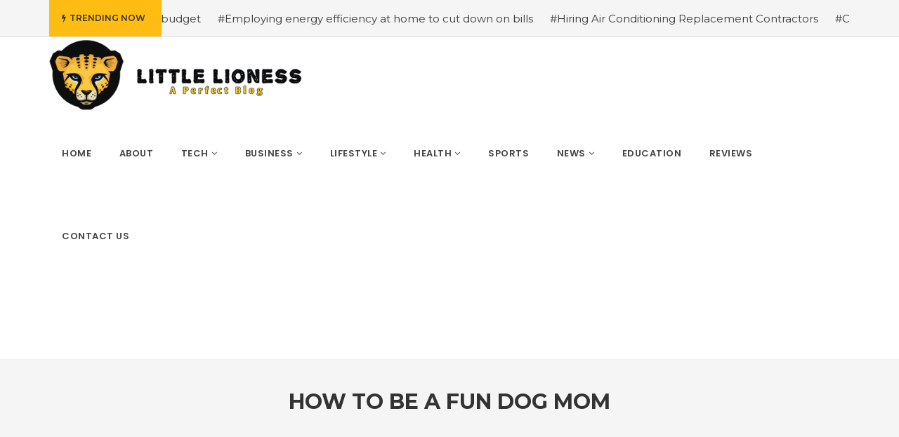

--- FILE ---
content_type: text/html; charset=UTF-8
request_url: https://littlelioness.net/2022/06/29/how-to-be-a-fun-dog-mom/
body_size: 12625
content:
<!DOCTYPE html>
<!--[if IE 8]> <html lang="en-US" class="ie8"> <![endif]-->
<!--[if !IE]><!--> <html lang="en-US"> <!--<![endif]-->
<head>
<meta charset="UTF-8">
<meta name="viewport" content="width=device-width, initial-scale=1, maximum-scale=1">
<meta name="msapplication-TileColor" content="">
<meta name="theme-color" content="">
<link rel="profile" href="http://gmpg.org/xfn/11">
<link rel="pingback" href="https://littlelioness.net/xmlrpc.php">
<meta name='robots' content='index, follow, max-image-preview:large, max-snippet:-1, max-video-preview:-1'/>
<title>Littlelioness: Health, Food, Business, Education and its furry</title>
<meta name="description" content="We all know that there’s nothing you love more than being a great dog mom to your pooch. But you’re not just any dog mom, you’re a fun"/>
<link rel="canonical" href="https://littlelioness.net/2022/06/29/how-to-be-a-fun-dog-mom/"/>
<meta property="og:locale" content="en_US"/>
<meta property="og:type" content="article"/>
<meta property="og:title" content="Littlelioness: Health, Food, Business, Education and its furry"/>
<meta property="og:description" content="We all know that there’s nothing you love more than being a great dog mom to your pooch. But you’re not just any dog mom, you’re a fun"/>
<meta property="og:url" content="https://littlelioness.net/2022/06/29/how-to-be-a-fun-dog-mom/"/>
<meta property="og:site_name" content="littlelioness"/>
<meta property="article:publisher" content="https://www.facebook.com/littlelionessblog"/>
<meta property="article:published_time" content="2022-06-29T18:19:36+00:00"/>
<meta property="og:image" content="https://littlelioness.net/wp-content/uploads/2022/06/Dog-Mom.jpeg"/>
<meta property="og:image:width" content="640"/>
<meta property="og:image:height" content="640"/>
<meta property="og:image:type" content="image/jpeg"/>
<meta name="author" content="John"/>
<meta name="twitter:card" content="summary_large_image"/>
<meta name="twitter:label1" content="Written by"/>
<meta name="twitter:data1" content="John"/>
<meta name="twitter:label2" content="Est. reading time"/>
<meta name="twitter:data2" content="4 minutes"/>
<script type="application/ld+json" class="yoast-schema-graph">{"@context":"https://schema.org","@graph":[{"@type":"WebPage","@id":"https://littlelioness.net/2022/06/29/how-to-be-a-fun-dog-mom/","url":"https://littlelioness.net/2022/06/29/how-to-be-a-fun-dog-mom/","name":"Littlelioness: Health, Food, Business, Education and its furry","isPartOf":{"@id":"https://littlelioness.net/#website"},"primaryImageOfPage":{"@id":"https://littlelioness.net/2022/06/29/how-to-be-a-fun-dog-mom/#primaryimage"},"image":{"@id":"https://littlelioness.net/2022/06/29/how-to-be-a-fun-dog-mom/#primaryimage"},"thumbnailUrl":"https://littlelioness.net/wp-content/uploads/2022/06/Dog-Mom.jpeg","datePublished":"2022-06-29T18:19:36+00:00","author":{"@id":"https://littlelioness.net/#/schema/person/799ccd4ea35fbad1b8ac4efbc67e6a8e"},"description":"We all know that there’s nothing you love more than being a great dog mom to your pooch. But you’re not just any dog mom, you’re a fun","breadcrumb":{"@id":"https://littlelioness.net/2022/06/29/how-to-be-a-fun-dog-mom/#breadcrumb"},"inLanguage":"en-US","potentialAction":[{"@type":"ReadAction","target":["https://littlelioness.net/2022/06/29/how-to-be-a-fun-dog-mom/"]}]},{"@type":"ImageObject","inLanguage":"en-US","@id":"https://littlelioness.net/2022/06/29/how-to-be-a-fun-dog-mom/#primaryimage","url":"https://littlelioness.net/wp-content/uploads/2022/06/Dog-Mom.jpeg","contentUrl":"https://littlelioness.net/wp-content/uploads/2022/06/Dog-Mom.jpeg","width":640,"height":640,"caption":"Dog Mom"},{"@type":"BreadcrumbList","@id":"https://littlelioness.net/2022/06/29/how-to-be-a-fun-dog-mom/#breadcrumb","itemListElement":[{"@type":"ListItem","position":1,"name":"Home","item":"https://littlelioness.net/"},{"@type":"ListItem","position":2,"name":"Blog","item":"https://littlelioness.net/blog/"},{"@type":"ListItem","position":3,"name":"How to be a Fun Dog Mom"}]},{"@type":"WebSite","@id":"https://littlelioness.net/#website","url":"https://littlelioness.net/","name":"littlelioness","description":"The Little Lioness","potentialAction":[{"@type":"SearchAction","target":{"@type":"EntryPoint","urlTemplate":"https://littlelioness.net/?s={search_term_string}"},"query-input":{"@type":"PropertyValueSpecification","valueRequired":true,"valueName":"search_term_string"}}],"inLanguage":"en-US"},{"@type":"Person","@id":"https://littlelioness.net/#/schema/person/799ccd4ea35fbad1b8ac4efbc67e6a8e","name":"John","image":{"@type":"ImageObject","inLanguage":"en-US","@id":"https://littlelioness.net/#/schema/person/image/","url":"https://secure.gravatar.com/avatar/c76b5a3f7c45306330101e69600ebb7d31e641f915b2d5bfee68f175ad3880c4?s=96&d=retro&r=g","contentUrl":"https://secure.gravatar.com/avatar/c76b5a3f7c45306330101e69600ebb7d31e641f915b2d5bfee68f175ad3880c4?s=96&d=retro&r=g","caption":"John"},"url":"https://littlelioness.net/author/john/"}]}</script>
<link rel='dns-prefetch' href='//stats.wp.com'/>
<link rel='dns-prefetch' href='//fonts.googleapis.com'/>
<link rel="alternate" type="application/rss+xml" title="littlelioness &raquo; Feed" href="https://littlelioness.net/feed/"/>
<link rel="alternate" type="application/rss+xml" title="littlelioness &raquo; Comments Feed" href="https://littlelioness.net/comments/feed/"/>
<link rel="alternate" title="oEmbed (JSON)" type="application/json+oembed" href="https://littlelioness.net/wp-json/oembed/1.0/embed?url=https%3A%2F%2Flittlelioness.net%2F2022%2F06%2F29%2Fhow-to-be-a-fun-dog-mom%2F"/>
<link rel="alternate" title="oEmbed (XML)" type="text/xml+oembed" href="https://littlelioness.net/wp-json/oembed/1.0/embed?url=https%3A%2F%2Flittlelioness.net%2F2022%2F06%2F29%2Fhow-to-be-a-fun-dog-mom%2F&#038;format=xml"/>
<style id='wp-img-auto-sizes-contain-inline-css'>img:is([sizes=auto i],[sizes^="auto," i]){contain-intrinsic-size:3000px 1500px}</style>
<style id='wp-block-library-inline-css'>:root{--wp-block-synced-color:#7a00df;--wp-block-synced-color--rgb:122,0,223;--wp-bound-block-color:var(--wp-block-synced-color);--wp-editor-canvas-background:#ddd;--wp-admin-theme-color:#007cba;--wp-admin-theme-color--rgb:0,124,186;--wp-admin-theme-color-darker-10:#006ba1;--wp-admin-theme-color-darker-10--rgb:0,107,160.5;--wp-admin-theme-color-darker-20:#005a87;--wp-admin-theme-color-darker-20--rgb:0,90,135;--wp-admin-border-width-focus:2px}@media (min-resolution:192dpi){:root{--wp-admin-border-width-focus:1.5px}}.wp-element-button{cursor:pointer}:root .has-very-light-gray-background-color{background-color:#eee}:root .has-very-dark-gray-background-color{background-color:#313131}:root .has-very-light-gray-color{color:#eee}:root .has-very-dark-gray-color{color:#313131}:root .has-vivid-green-cyan-to-vivid-cyan-blue-gradient-background{background:linear-gradient(135deg,#00d084,#0693e3)}:root .has-purple-crush-gradient-background{background:linear-gradient(135deg,#34e2e4,#4721fb 50%,#ab1dfe)}:root .has-hazy-dawn-gradient-background{background:linear-gradient(135deg,#faaca8,#dad0ec)}:root .has-subdued-olive-gradient-background{background:linear-gradient(135deg,#fafae1,#67a671)}:root .has-atomic-cream-gradient-background{background:linear-gradient(135deg,#fdd79a,#004a59)}:root .has-nightshade-gradient-background{background:linear-gradient(135deg,#330968,#31cdcf)}:root .has-midnight-gradient-background{background:linear-gradient(135deg,#020381,#2874fc)}:root{--wp--preset--font-size--normal:16px;--wp--preset--font-size--huge:42px}.has-regular-font-size{font-size:1em}.has-larger-font-size{font-size:2.625em}.has-normal-font-size{font-size:var(--wp--preset--font-size--normal)}.has-huge-font-size{font-size:var(--wp--preset--font-size--huge)}.has-text-align-center{text-align:center}.has-text-align-left{text-align:left}.has-text-align-right{text-align:right}.has-fit-text{white-space:nowrap!important}#end-resizable-editor-section{display:none}.aligncenter{clear:both}.items-justified-left{justify-content:flex-start}.items-justified-center{justify-content:center}.items-justified-right{justify-content:flex-end}.items-justified-space-between{justify-content:space-between}.screen-reader-text{border:0;clip-path:inset(50%);height:1px;margin:-1px;overflow:hidden;padding:0;position:absolute;width:1px;word-wrap:normal!important}.screen-reader-text:focus{background-color:#ddd;clip-path:none;color:#444;display:block;font-size:1em;height:auto;left:5px;line-height:normal;padding:15px 23px 14px;text-decoration:none;top:5px;width:auto;z-index:100000}html :where(.has-border-color){border-style:solid}html :where([style*=border-top-color]){border-top-style:solid}html :where([style*=border-right-color]){border-right-style:solid}html :where([style*=border-bottom-color]){border-bottom-style:solid}html :where([style*=border-left-color]){border-left-style:solid}html :where([style*=border-width]){border-style:solid}html :where([style*=border-top-width]){border-top-style:solid}html :where([style*=border-right-width]){border-right-style:solid}html :where([style*=border-bottom-width]){border-bottom-style:solid}html :where([style*=border-left-width]){border-left-style:solid}html :where(img[class*=wp-image-]){height:auto;max-width:100%}:where(figure){margin:0 0 1em}html :where(.is-position-sticky){--wp-admin--admin-bar--position-offset:var(--wp-admin--admin-bar--height,0px)}@media screen and (max-width:600px){html :where(.is-position-sticky){--wp-admin--admin-bar--position-offset:0px}}</style><style id='global-styles-inline-css'>:root{--wp--preset--aspect-ratio--square:1;--wp--preset--aspect-ratio--4-3:4/3;--wp--preset--aspect-ratio--3-4:3/4;--wp--preset--aspect-ratio--3-2:3/2;--wp--preset--aspect-ratio--2-3:2/3;--wp--preset--aspect-ratio--16-9:16/9;--wp--preset--aspect-ratio--9-16:9/16;--wp--preset--color--black:#000000;--wp--preset--color--cyan-bluish-gray:#abb8c3;--wp--preset--color--white:#ffffff;--wp--preset--color--pale-pink:#f78da7;--wp--preset--color--vivid-red:#cf2e2e;--wp--preset--color--luminous-vivid-orange:#ff6900;--wp--preset--color--luminous-vivid-amber:#fcb900;--wp--preset--color--light-green-cyan:#7bdcb5;--wp--preset--color--vivid-green-cyan:#00d084;--wp--preset--color--pale-cyan-blue:#8ed1fc;--wp--preset--color--vivid-cyan-blue:#0693e3;--wp--preset--color--vivid-purple:#9b51e0;--wp--preset--gradient--vivid-cyan-blue-to-vivid-purple:linear-gradient(135deg,rgb(6,147,227) 0%,rgb(155,81,224) 100%);--wp--preset--gradient--light-green-cyan-to-vivid-green-cyan:linear-gradient(135deg,rgb(122,220,180) 0%,rgb(0,208,130) 100%);--wp--preset--gradient--luminous-vivid-amber-to-luminous-vivid-orange:linear-gradient(135deg,rgb(252,185,0) 0%,rgb(255,105,0) 100%);--wp--preset--gradient--luminous-vivid-orange-to-vivid-red:linear-gradient(135deg,rgb(255,105,0) 0%,rgb(207,46,46) 100%);--wp--preset--gradient--very-light-gray-to-cyan-bluish-gray:linear-gradient(135deg,rgb(238,238,238) 0%,rgb(169,184,195) 100%);--wp--preset--gradient--cool-to-warm-spectrum:linear-gradient(135deg,rgb(74,234,220) 0%,rgb(151,120,209) 20%,rgb(207,42,186) 40%,rgb(238,44,130) 60%,rgb(251,105,98) 80%,rgb(254,248,76) 100%);--wp--preset--gradient--blush-light-purple:linear-gradient(135deg,rgb(255,206,236) 0%,rgb(152,150,240) 100%);--wp--preset--gradient--blush-bordeaux:linear-gradient(135deg,rgb(254,205,165) 0%,rgb(254,45,45) 50%,rgb(107,0,62) 100%);--wp--preset--gradient--luminous-dusk:linear-gradient(135deg,rgb(255,203,112) 0%,rgb(199,81,192) 50%,rgb(65,88,208) 100%);--wp--preset--gradient--pale-ocean:linear-gradient(135deg,rgb(255,245,203) 0%,rgb(182,227,212) 50%,rgb(51,167,181) 100%);--wp--preset--gradient--electric-grass:linear-gradient(135deg,rgb(202,248,128) 0%,rgb(113,206,126) 100%);--wp--preset--gradient--midnight:linear-gradient(135deg,rgb(2,3,129) 0%,rgb(40,116,252) 100%);--wp--preset--font-size--small:13px;--wp--preset--font-size--medium:20px;--wp--preset--font-size--large:36px;--wp--preset--font-size--x-large:42px;--wp--preset--spacing--20:0.44rem;--wp--preset--spacing--30:0.67rem;--wp--preset--spacing--40:1rem;--wp--preset--spacing--50:1.5rem;--wp--preset--spacing--60:2.25rem;--wp--preset--spacing--70:3.38rem;--wp--preset--spacing--80:5.06rem;--wp--preset--shadow--natural:6px 6px 9px rgba(0, 0, 0, 0.2);--wp--preset--shadow--deep:12px 12px 50px rgba(0, 0, 0, 0.4);--wp--preset--shadow--sharp:6px 6px 0px rgba(0, 0, 0, 0.2);--wp--preset--shadow--outlined:6px 6px 0px -3px rgb(255, 255, 255), 6px 6px rgb(0, 0, 0);--wp--preset--shadow--crisp:6px 6px 0px rgb(0, 0, 0);}:where(.is-layout-flex){gap:0.5em;}:where(.is-layout-grid){gap:0.5em;}body .is-layout-flex{display:flex;}.is-layout-flex{flex-wrap:wrap;align-items:center;}.is-layout-flex > :is(*, div){margin:0;}body .is-layout-grid{display:grid;}.is-layout-grid > :is(*, div){margin:0;}:where(.wp-block-columns.is-layout-flex){gap:2em;}:where(.wp-block-columns.is-layout-grid){gap:2em;}:where(.wp-block-post-template.is-layout-flex){gap:1.25em;}:where(.wp-block-post-template.is-layout-grid){gap:1.25em;}.has-black-color{color:var(--wp--preset--color--black) !important;}.has-cyan-bluish-gray-color{color:var(--wp--preset--color--cyan-bluish-gray) !important;}.has-white-color{color:var(--wp--preset--color--white) !important;}.has-pale-pink-color{color:var(--wp--preset--color--pale-pink) !important;}.has-vivid-red-color{color:var(--wp--preset--color--vivid-red) !important;}.has-luminous-vivid-orange-color{color:var(--wp--preset--color--luminous-vivid-orange) !important;}.has-luminous-vivid-amber-color{color:var(--wp--preset--color--luminous-vivid-amber) !important;}.has-light-green-cyan-color{color:var(--wp--preset--color--light-green-cyan) !important;}.has-vivid-green-cyan-color{color:var(--wp--preset--color--vivid-green-cyan) !important;}.has-pale-cyan-blue-color{color:var(--wp--preset--color--pale-cyan-blue) !important;}.has-vivid-cyan-blue-color{color:var(--wp--preset--color--vivid-cyan-blue) !important;}.has-vivid-purple-color{color:var(--wp--preset--color--vivid-purple) !important;}.has-black-background-color{background-color:var(--wp--preset--color--black) !important;}.has-cyan-bluish-gray-background-color{background-color:var(--wp--preset--color--cyan-bluish-gray) !important;}.has-white-background-color{background-color:var(--wp--preset--color--white) !important;}.has-pale-pink-background-color{background-color:var(--wp--preset--color--pale-pink) !important;}.has-vivid-red-background-color{background-color:var(--wp--preset--color--vivid-red) !important;}.has-luminous-vivid-orange-background-color{background-color:var(--wp--preset--color--luminous-vivid-orange) !important;}.has-luminous-vivid-amber-background-color{background-color:var(--wp--preset--color--luminous-vivid-amber) !important;}.has-light-green-cyan-background-color{background-color:var(--wp--preset--color--light-green-cyan) !important;}.has-vivid-green-cyan-background-color{background-color:var(--wp--preset--color--vivid-green-cyan) !important;}.has-pale-cyan-blue-background-color{background-color:var(--wp--preset--color--pale-cyan-blue) !important;}.has-vivid-cyan-blue-background-color{background-color:var(--wp--preset--color--vivid-cyan-blue) !important;}.has-vivid-purple-background-color{background-color:var(--wp--preset--color--vivid-purple) !important;}.has-black-border-color{border-color:var(--wp--preset--color--black) !important;}.has-cyan-bluish-gray-border-color{border-color:var(--wp--preset--color--cyan-bluish-gray) !important;}.has-white-border-color{border-color:var(--wp--preset--color--white) !important;}.has-pale-pink-border-color{border-color:var(--wp--preset--color--pale-pink) !important;}.has-vivid-red-border-color{border-color:var(--wp--preset--color--vivid-red) !important;}.has-luminous-vivid-orange-border-color{border-color:var(--wp--preset--color--luminous-vivid-orange) !important;}.has-luminous-vivid-amber-border-color{border-color:var(--wp--preset--color--luminous-vivid-amber) !important;}.has-light-green-cyan-border-color{border-color:var(--wp--preset--color--light-green-cyan) !important;}.has-vivid-green-cyan-border-color{border-color:var(--wp--preset--color--vivid-green-cyan) !important;}.has-pale-cyan-blue-border-color{border-color:var(--wp--preset--color--pale-cyan-blue) !important;}.has-vivid-cyan-blue-border-color{border-color:var(--wp--preset--color--vivid-cyan-blue) !important;}.has-vivid-purple-border-color{border-color:var(--wp--preset--color--vivid-purple) !important;}.has-vivid-cyan-blue-to-vivid-purple-gradient-background{background:var(--wp--preset--gradient--vivid-cyan-blue-to-vivid-purple) !important;}.has-light-green-cyan-to-vivid-green-cyan-gradient-background{background:var(--wp--preset--gradient--light-green-cyan-to-vivid-green-cyan) !important;}.has-luminous-vivid-amber-to-luminous-vivid-orange-gradient-background{background:var(--wp--preset--gradient--luminous-vivid-amber-to-luminous-vivid-orange) !important;}.has-luminous-vivid-orange-to-vivid-red-gradient-background{background:var(--wp--preset--gradient--luminous-vivid-orange-to-vivid-red) !important;}.has-very-light-gray-to-cyan-bluish-gray-gradient-background{background:var(--wp--preset--gradient--very-light-gray-to-cyan-bluish-gray) !important;}.has-cool-to-warm-spectrum-gradient-background{background:var(--wp--preset--gradient--cool-to-warm-spectrum) !important;}.has-blush-light-purple-gradient-background{background:var(--wp--preset--gradient--blush-light-purple) !important;}.has-blush-bordeaux-gradient-background{background:var(--wp--preset--gradient--blush-bordeaux) !important;}.has-luminous-dusk-gradient-background{background:var(--wp--preset--gradient--luminous-dusk) !important;}.has-pale-ocean-gradient-background{background:var(--wp--preset--gradient--pale-ocean) !important;}.has-electric-grass-gradient-background{background:var(--wp--preset--gradient--electric-grass) !important;}.has-midnight-gradient-background{background:var(--wp--preset--gradient--midnight) !important;}.has-small-font-size{font-size:var(--wp--preset--font-size--small) !important;}.has-medium-font-size{font-size:var(--wp--preset--font-size--medium) !important;}.has-large-font-size{font-size:var(--wp--preset--font-size--large) !important;}.has-x-large-font-size{font-size:var(--wp--preset--font-size--x-large) !important;}</style>
<style id='classic-theme-styles-inline-css'>.wp-block-button__link{color:#fff;background-color:#32373c;border-radius:9999px;box-shadow:none;text-decoration:none;padding:calc(.667em + 2px) calc(1.333em + 2px);font-size:1.125em}.wp-block-file__button{background:#32373c;color:#fff;text-decoration:none}</style>
<link rel="stylesheet" type="text/css" href="//littlelioness.net/wp-content/cache/wpfc-minified/14ko1wgl/bjv35.css" media="all"/>
<link rel="stylesheet" type="text/css" href="//littlelioness.net/wp-content/cache/wpfc-minified/g1kbzcdg/bjv35.css" media="screen"/>
<link rel="stylesheet" type="text/css" href="//littlelioness.net/wp-content/cache/wpfc-minified/2nvuq0yw/23hxk.css" media="all"/>
<link rel='stylesheet' id='cascara-google-fonts-css' href='//fonts.googleapis.com/css?family=Montserrat%3A100%2C100i%2C200%2C200i%2C300%2C300i%2C400%2C400i%2C500%2C500i%2C600%2C600i%2C700%2C700i%2C800%2C800i%2C900%2C900i%7CPoppins%3A100%2C100i%2C200%2C200i%2C300%2C300i%2C400%2C400i%2C500%2C500i%2C600%2C600i%2C700%2C700i%2C800%2C800i%2C900%2C900i%7CLato%3A100%2C100i%2C200%2C200i%2C300%2C300i%2C400%2C400i%2C500%2C500i%2C600%2C600i%2C700%2C700i%2C800%2C800i%2C900%2C900i&#038;subset=latin' type='text/css' media='all'/>
<link rel="stylesheet" type="text/css" href="//littlelioness.net/wp-content/cache/wpfc-minified/9auzeel0/23hxk.css" media="all"/>
<link rel="https://api.w.org/" href="https://littlelioness.net/wp-json/"/><link rel="alternate" title="JSON" type="application/json" href="https://littlelioness.net/wp-json/wp/v2/posts/4147"/><link rel="EditURI" type="application/rsd+xml" title="RSD" href="https://littlelioness.net/xmlrpc.php?rsd"/>
<meta name="generator" content="WordPress 6.9"/>
<link rel='shortlink' href='https://littlelioness.net/?p=4147'/>
<meta name="google-site-verification" content="jkwhvMOwRmLs5Bq-lsawtXayhpr1BrrVCx-6e7CDlSY"/>
<style>img#wpstats{display:none}</style>
<style>.recentcomments a{display:inline !important;padding:0 !important;margin:0 !important;}</style><meta name="generator" content="Powered by WPBakery Page Builder - drag and drop page builder for WordPress."/>
<link rel="icon" href="https://littlelioness.net/wp-content/uploads/2022/05/Little_Mix_Logo_2013-150x150.png" sizes="32x32"/>
<link rel="icon" href="https://littlelioness.net/wp-content/uploads/2022/05/Little_Mix_Logo_2013.png" sizes="192x192"/>
<link rel="apple-touch-icon" href="https://littlelioness.net/wp-content/uploads/2022/05/Little_Mix_Logo_2013.png"/>
<meta name="msapplication-TileImage" content="https://littlelioness.net/wp-content/uploads/2022/05/Little_Mix_Logo_2013.png"/>
<style id="jeg_dynamic_css" data-type="jeg_custom-css"></style><noscript><style>.wpb_animate_when_almost_visible{opacity:1;}</style></noscript><link rel='stylesheet' id='cascara-default-style-css' href='https://littlelioness.net/wp-content/themes/cascara/style.css?ver=6.9' type='text/css' media='all'/>
<style id='cascara-default-style-inline-css'>.no-class{}.vt-maintenance-mode{}.no-class{}@media(max-width:991px){.search-container-wrap{padding-left:0;padding-right:0;}.cscra-brand.hav-mobile-logo a .mobile-logo{display:block;}.cscra-navigation{display:none !important;}.cscra-brand.hav-mobile-logo a .text-logo{display:none;}.cscra-brand.hav-mobile-logo a .normal-logo.default-logo,.cscra-brand.hav-mobile-logo a .normal-logo.retina-logo{display:none;}.mean-container .container{width:100%;}.cscra-header-two .mean-container .cscra-logo{position:absolute;top:0;left:0;z-index:99999;padding:0 20px;}.cscra-header-two .mean-container .cscra-navigation{position:absolute;right:73px;top:0;z-index:9999;}.mean-container .cscra-nav-search{float:left;left:0;right:auto;background-color:rgba(0,0,0,0.4);}.mean-container .cscra-search-three{position:absolute;width:100%;left:0;top:0;z-index:9999;}.mean-container .cscra-search-three input{position:absolute;left:0;top:0;background:rgba(0,0,0,0.4);}.cscra-header-two .mean-container .top-nav-icons{position:absolute;left:0;z-index:999999;}.cscra-header-two .cscra-brand {padding-top:20px;padding-bottom:0;}}body, input[type="submit"], button[type="submit"], .cscra-btn, li.edition-has-dropdown.sub{font-family:"Montserrat", Arial, sans-serif;font-style:normal;}.cscra-navigation > ul > li > a{font-family:"Poppins", Arial, sans-serif;font-style:normal;}.cscra-navigation .dropdown-nav{font-family:"Poppins", Arial, sans-serif;font-style:normal;}h1, h2, h3, h4, h5, h6, .text-logo, .cscra-widget .posts-title{font-family:"Montserrat", Arial, sans-serif;font-style:normal;}input[type="text"], input[type="email"], input[type="password"], input[type="tel"], input[type="search"], input[type="date"], input[type="time"], input[type="datetime-local"], input[type="month"], input[type="url"], input[type="number"], textarea, select, .form-control, p, .cscra-topbar ul, .post-meta ul, .post-category, .posts-title .view-all, .advertisement-title, .cscra-widget ul, .tweet-date, .masonry-filters, .cscra-copyright, .bullet-list, .cscra-blog-tags ul, .post-control, .cscra-comments-area .cscra-comments-meta .comments-date, .tp_recent_tweets li{font-family:"Lato", Arial, sans-serif;font-style:normal;}.your-custom-class{font-family:"Lato", Arial, sans-serif;font-style:normal;}</style>
</head>
<body class="wp-singular post-template-default single single-post postid-4147 single-format-standard wp-theme-cascara wp-child-theme-cascara-child wpb-js-composer js-comp-ver-6.9.0 vc_responsive">
<div class="cscra-main-wrap">
<div class="main-wrap-inner">
<div class="trending-top-bar">
<div class="container">
<span class="trend-txt"><i class="fa fa-bolt"></i>Trending Now </span><div class="marquee"> <a href="https://littlelioness.net/2018/05/02/high-class-fashion-low-budget/">#High Class Fashion low budget</a> <a href="https://littlelioness.net/2019/09/24/employing-energy-efficiency-at-home-to-cut-down-on-bills/">#Employing energy efficiency at home to cut down on bills</a> <a href="https://littlelioness.net/2020/04/02/hiring-air-conditioning-replacement-contractors/">#Hiring Air Conditioning Replacement Contractors</a> <a href="https://littlelioness.net/2020/04/02/common-types-of-cbd-for-sale-cbd-drops-cbd-topicals-and-cbd-capsules/">#Common types of cbd for sale cbd drops cbd topicals and cbd Capsules</a> <a href="https://littlelioness.net/2020/05/01/now-is-the-perfect-time-to-get-a-botox-injection/">#Now is the Perfect Time to Get a Botox Injection</a> <a href="https://littlelioness.net/2020/07/27/tandoori-chicken-recipe/">#Tandoori Chicken recipe</a> <a href="https://littlelioness.net/2020/10/30/merry-christmas-gif/">#Merry Christmas Gif is the most significant period of the year</a> <a href="https://littlelioness.net/2020/11/17/relion-thermometer/">#All about Relion Thermometer</a> <a href="https://littlelioness.net/2020/11/20/jaden-smith-gay-a-complete-story-about-life/">#Jaden Smith Gay – A Complete Story about Life</a> <a href="https://littlelioness.net/2020/11/25/aude-legastelois-death-in-paradise-bide-nude-and-wiki/">#Aude legastelois: Death in paradise , bide, Nude and Wiki</a></div></div></div><header class="cscra-header cscra-header-sticky">
<div class="container">
<div class="cscra-brand dhve-mobile-logo hav-retina-logo hav-normal-logo" style="padding-top:4px;padding-bottom:1px;"> <a href="https://littlelioness.net/"> <img src="https://littlelioness.net/wp-content/uploads/2022/05/New-Project-3-1.png" height =100 alt="littlelioness" class="retina-logo normal-logo"> <img src="https://littlelioness.net/wp-content/uploads/2022/05/New-Project-3-1.png" alt="littlelioness" class="default-logo normal-logo" height =100></a></div><div class="cscra-header-right">
<nav class="cscra-navigation" data-nav="991">
<ul id="menu-main-menu"><li id="menu-item-2666" class="menu-item menu-item-type-post_type menu-item-object-page menu-item-home menu-item-2666"><a href="https://littlelioness.net/"><span class="menu-text">Home</span></a></li>
<li id="menu-item-3358" class="menu-item menu-item-type-post_type menu-item-object-page menu-item-3358"><a href="https://littlelioness.net/about/"><span class="menu-text">About</span></a></li>
<li id="menu-item-2685" class="menu-item menu-item-type-taxonomy menu-item-object-category menu-item-has-children menu-item-2685 has-dropdown"><a href="https://littlelioness.net/category/tech/" class="dropdown-toggle" aria-haspopup="true"><span class="menu-text">Tech</span></a>
<ul role="menu" class="dropdown-nav">
<li id="menu-item-2671" class="menu-item menu-item-type-taxonomy menu-item-object-category menu-item-2671"><a href="https://littlelioness.net/category/game/"><span class="menu-text">Game</span></a></li>
<li id="menu-item-2687" class="menu-item menu-item-type-taxonomy menu-item-object-category menu-item-2687"><a href="https://littlelioness.net/category/tech/software/"><span class="menu-text">Software</span></a></li>
<li id="menu-item-2686" class="menu-item menu-item-type-taxonomy menu-item-object-category menu-item-2686"><a href="https://littlelioness.net/category/tech/instagram/"><span class="menu-text">Instagram</span></a></li>
</ul>
</li>
<li id="menu-item-2668" class="menu-item menu-item-type-taxonomy menu-item-object-category menu-item-has-children menu-item-2668 has-dropdown"><a href="https://littlelioness.net/category/business/" class="dropdown-toggle" aria-haspopup="true"><span class="menu-text">Business</span></a>
<ul role="menu" class="dropdown-nav">
<li id="menu-item-2682" class="menu-item menu-item-type-taxonomy menu-item-object-category menu-item-2682"><a href="https://littlelioness.net/category/reviews/jobs/"><span class="menu-text">jobs</span></a></li>
</ul>
</li>
<li id="menu-item-2675" class="menu-item menu-item-type-taxonomy menu-item-object-category menu-item-has-children menu-item-2675 has-dropdown"><a href="https://littlelioness.net/category/health/lifestyle/" class="dropdown-toggle" aria-haspopup="true"><span class="menu-text">lifestyle</span></a>
<ul role="menu" class="dropdown-nav">
<li id="menu-item-2669" class="menu-item menu-item-type-taxonomy menu-item-object-category menu-item-2669"><a href="https://littlelioness.net/category/entertainment/"><span class="menu-text">Entertainment</span></a></li>
<li id="menu-item-2670" class="menu-item menu-item-type-taxonomy menu-item-object-category menu-item-2670"><a href="https://littlelioness.net/category/fashion/"><span class="menu-text">Fashion</span></a></li>
<li id="menu-item-2681" class="menu-item menu-item-type-taxonomy menu-item-object-category menu-item-2681"><a href="https://littlelioness.net/category/reviews/home/"><span class="menu-text">Home</span></a></li>
<li id="menu-item-2688" class="menu-item menu-item-type-taxonomy menu-item-object-category menu-item-2688"><a href="https://littlelioness.net/category/travel/"><span class="menu-text">Travel</span></a></li>
<li id="menu-item-2680" class="menu-item menu-item-type-taxonomy menu-item-object-category menu-item-2680"><a href="https://littlelioness.net/category/reviews/gifts/"><span class="menu-text">Gifts</span></a></li>
</ul>
</li>
<li id="menu-item-2672" class="menu-item menu-item-type-taxonomy menu-item-object-category menu-item-has-children menu-item-2672 has-dropdown"><a href="https://littlelioness.net/category/health/" class="dropdown-toggle" aria-haspopup="true"><span class="menu-text">Health</span></a>
<ul role="menu" class="dropdown-nav">
<li id="menu-item-2676" class="menu-item menu-item-type-taxonomy menu-item-object-category menu-item-2676"><a href="https://littlelioness.net/category/health/skin/"><span class="menu-text">skin</span></a></li>
<li id="menu-item-2673" class="menu-item menu-item-type-taxonomy menu-item-object-category menu-item-2673"><a href="https://littlelioness.net/category/health/fitness/"><span class="menu-text">Fitness</span></a></li>
<li id="menu-item-2674" class="menu-item menu-item-type-taxonomy menu-item-object-category menu-item-2674"><a href="https://littlelioness.net/category/health/food/"><span class="menu-text">Food</span></a></li>
</ul>
</li>
<li id="menu-item-2684" class="menu-item menu-item-type-taxonomy menu-item-object-category menu-item-2684"><a href="https://littlelioness.net/category/sports/"><span class="menu-text">Sports</span></a></li>
<li id="menu-item-2677" class="menu-item menu-item-type-taxonomy menu-item-object-category menu-item-has-children menu-item-2677 has-dropdown"><a href="https://littlelioness.net/category/news/" class="dropdown-toggle" aria-haspopup="true"><span class="menu-text">News</span></a>
<ul role="menu" class="dropdown-nav">
<li id="menu-item-2667" class="menu-item menu-item-type-taxonomy menu-item-object-category menu-item-2667"><a href="https://littlelioness.net/category/auto/"><span class="menu-text">Auto</span></a></li>
<li id="menu-item-2683" class="menu-item menu-item-type-taxonomy menu-item-object-category menu-item-2683"><a href="https://littlelioness.net/category/reviews/pets/"><span class="menu-text">Pets</span></a></li>
</ul>
</li>
<li id="menu-item-2679" class="menu-item menu-item-type-taxonomy menu-item-object-category menu-item-2679"><a href="https://littlelioness.net/category/reviews/education/"><span class="menu-text">Education</span></a></li>
<li id="menu-item-2678" class="menu-item menu-item-type-taxonomy menu-item-object-category current-post-ancestor current-menu-parent current-post-parent menu-item-2678"><a href="https://littlelioness.net/category/reviews/"><span class="menu-text">Reviews</span></a></li>
<li id="menu-item-2802" class="menu-item menu-item-type-post_type menu-item-object-page menu-item-2802"><a href="https://littlelioness.net/contact-us/"><span class="menu-text">Contact Us</span></a></li>
</ul></nav> 
<div class="header-links-wrap">
<div class="login-link"> <a href=""><i class="fa fa-user-circle" aria-hidden="true"></i></a></div><div class="cscra-toggle toggle-hide"> <a href="javascript:void(0);" class="cscra-toggle-link"><span class="toggle-separator"></span></a></div></div></div></div></header>
<div class="cscra-page-title padding-none">
<div class="container"> <h1 class="page-title">How to be a Fun Dog Mom</h1></div></div><div class="cscra-page-wrap">
<div class="cscra-mid-wrap padding-none hide-sidebar">
<div class="container">
<div class="cscra-post-detail">
<div class="post-image">
<img src="https://littlelioness.net/wp-content/uploads/2022/06/Dog-Mom.jpeg" alt="How to be a Fun Dog Mom">
<div class="post-category"> <a href="https://littlelioness.net/category/reviews/">Reviews</a></div></div><div class="row">
<div class="col-md-12">
<div id="post-4147" class="cscra-blog-post post-4147 post type-post status-publish format-standard has-post-thumbnail hentry category-reviews tag-dog-mom">
<div class="cscra-unit-fix">
<div class="post-info">
<div class="post-meta"> <ul> <li class="post-views-item-two"><span class="fa fa-eye icons"></span>730 Views</li> <li><i class="fa fa-user-o" aria-hidden="true"></i><a href="https://littlelioness.net/author/john/"> John</a></li> <li><i class="fa fa-clock-o" aria-hidden="true"></i> June 29, 2022</li> <li class="cscra-cat-list"><a href="https://littlelioness.net/category/reviews/" rel="category tag">Reviews</a></li> </ul></div></div><div class="post-detail-wrap">
<div class="post-share">
<a href="javascript:void(0);" class="share-link"><i class="fa fa-share-alt" aria-hidden="true"></i></a>
<div class="cscra-social rounded"> <a href="//www.facebook.com/sharer/sharer.php?u=https%3A%2F%2Flittlelioness.net%2F2022%2F06%2F29%2Fhow-to-be-a-fun-dog-mom%2F&amp;t=How+to+be+a+Fun+Dog+Mom" class="facebook" data-toggle="tooltip" data-placement="top" title="Share On Facebook" target="_blank"><i class="fa fa-facebook"></i></a> <a href="//twitter.com/intent/tweet?text=How+to+be+a+Fun+Dog+Mom&url=https%3A%2F%2Flittlelioness.net%2F2022%2F06%2F29%2Fhow-to-be-a-fun-dog-mom%2F" class="twitter" data-toggle="tooltip" data-placement="top" title="Share On Twitter" target="_blank"><i class="fa fa-twitter"></i></a> <a href="//pinterest.com/pin/create/link/?url=https%3A%2F%2Flittlelioness.net%2F2022%2F06%2F29%2Fhow-to-be-a-fun-dog-mom%2F" class="pinterest-p" data-toggle="tooltip" data-placement="top" title="Share On Pinterest" target="_blank"><i class="fa fa-pinterest-p"></i></a> <a href="//www.linkedin.com/shareArticle?mini=true&amp;url=https%3A%2F%2Flittlelioness.net%2F2022%2F06%2F29%2Fhow-to-be-a-fun-dog-mom%2F&amp;title=How+to+be+a+Fun+Dog+Mom" class="linkedin" data-toggle="tooltip" data-placement="top" title="Share On Linkedin" target="_blank"><i class="fa fa-linkedin"></i></a></div></div><p>We all know that there’s nothing you love more than being a great dog mom to your pooch. But you’re not just any dog mom, you’re a <em>fun</em> <a href="http://pawz.com/collections/dog-mom">dog mom</a>! Read on for some paw-fect tips and tricks that will tell everyone that you’re the coolest dog mom at the dog park.</p>
<p><span id="more-4147"></span></p>
<h2>Show Off Your Dog Mom Style</h2>
<p>A great way to show off your dog mom status is by wearing clothing that says just that! For cold morning walks with your pup, get a sweatshirt that says “dog mom” on it, so everyone around you knows just what a proud pet parent you are. For warmer days, you could get a dog mom tank or tee. On top of that, you can accessorize with doggy clothing items made just for you: for instance, there are a number of Etsy shops that sell socks and headbands that you can customize with pictures of your dog. Whatever your fashion style, there’s a dog mom outfit for it!</p>
<h2>Take Your Pup on an Adventure</h2>
<p>As a fun dog mom, you know that variety is the spice of life – and you want the same for your pup! For an exciting change in routine, take your dog on an adventurous hike along a trail that you haven’t tried yet. Or if your furry friend is more of a beach bum, take them to a dog beach so they can enjoy rolling around in the sand and splashing in the waves.</p>
<h2>Throw a Pawsome Birthday Party</h2>
<p>You’re no stranger to a good time, and neither is your dog. Have a blast while celebrating your dog’s birthday or “gotcha” day by throwing a party just for them. It’s a great opportunity to invite all your dog’s besties and their owners from the dog park over for a day of tail chasing and treats. To go the extra mile, pick up a cake at a local dog bakery with your pup’s name on it. They might not be able to blow out the candles, but your dog will sure feel special being the center of attention at their own pup party.</p>
<h2>Give Them a ‘Do That’s To Dye For</h2>
<p>To make your dog really stand out at the dog park, you can get their fur temporarily dyed at their next grooming appointment. What poodle wouldn’t love prancing around with a pop of pink on their poofy ears. Of course, if your dog is squeamish during grooming sessions or has sensitive skin, it’s best to avoid doggy hair dye. Additionally, it’s imperative that you never attempt to dye your dog’s fur with human hair dye – these types of dye contain harmful chemicals that are toxic to dogs. However, you can always go to your own stylist to get a few pops of wild color to match your doggo’s cool new ‘do.</p>
<h2>Have a Bestie Playdate</h2>
<p>Do you have a best friend who’s also an awesome dog mom? Enjoy a bestie’s day out and bring your dogs along so they can have a playdate too. You two can gab and gossip over mimosas while your pups wrestle over a bone. It’s a win-win for both dog moms and their fur babies!</p>
<h2>Create a Playlist Just for Your Pup</h2>
<p>Just like you have great taste in pets (you did pick out the perfect pooch, after all), you’ve also got great taste in music. For a fun way to liven up you and your pet’s day, craft a music playlist featuring all your favorite dog-centric tunes. Or, if there’s an artist you’ve noticed that your dog always perks up for when you put their albums on in the car, create a mix of your favorite tunes of theirs. Just don’t be surprised if your dog tries to bark along when “Who Let The Dogs Out” by the Baha Men comes on.</p>
<h2>Have a Happy Howl-iday</h2>
<p>The holidays are a perfect time to have fun with your dog, dress-up style! For Halloween, get your dog a cute costume: for instance, instead of begging for bones, they can wear them in a fun skeleton onesie! Or, when the winter months roll around, put your pup front and center in your holiday cards in a cute Santa hat or dreidel sweater. There’s really no limit to the holiday fun you can have with your dog. Heck, you can even celebrate Arbor Day with them: I mean, they can always use another big stick that’s fallen from a tree!</p>
<p>However you choose to have fun with your pup, being a dog mom is the greatest joy of all. Try adding some extra joy to you and your dog’s routine with dog mom clothing, taking new adventures, and celebrating all of life’s best moments together. How do you love to spend time with your fur baby?</p>
<p>READ MORE: <a href="https://littlelioness.net/2022/06/29/how-to-initialize-an-ssd-in-windows-10-11-easy-guide/"><strong>How to Initialize an SSD in Windows 10/11? -[Easy Guide]</strong></a></p>
<div class="cscra-post-meta">
<div class="pull-left">
<div class="post-share">
<a href="javascript:void(0);" class="share-link"><i class="fa fa-share-alt" aria-hidden="true"></i></a>
<div class="cscra-social rounded"> <a href="//www.facebook.com/sharer/sharer.php?u=https%3A%2F%2Flittlelioness.net%2F2022%2F06%2F29%2Fhow-to-be-a-fun-dog-mom%2F&amp;t=How+to+be+a+Fun+Dog+Mom" class="facebook" data-toggle="tooltip" data-placement="top" title="Share On Facebook" target="_blank"><i class="fa fa-facebook"></i></a> <a href="//twitter.com/intent/tweet?text=How+to+be+a+Fun+Dog+Mom&url=https%3A%2F%2Flittlelioness.net%2F2022%2F06%2F29%2Fhow-to-be-a-fun-dog-mom%2F" class="twitter" data-toggle="tooltip" data-placement="top" title="Share On Twitter" target="_blank"><i class="fa fa-twitter"></i></a> <a href="//pinterest.com/pin/create/link/?url=https%3A%2F%2Flittlelioness.net%2F2022%2F06%2F29%2Fhow-to-be-a-fun-dog-mom%2F" class="pinterest-p" data-toggle="tooltip" data-placement="top" title="Share On Pinterest" target="_blank"><i class="fa fa-pinterest-p"></i></a> <a href="//www.linkedin.com/shareArticle?mini=true&amp;url=https%3A%2F%2Flittlelioness.net%2F2022%2F06%2F29%2Fhow-to-be-a-fun-dog-mom%2F&amp;title=How+to+be+a+Fun+Dog+Mom" class="linkedin" data-toggle="tooltip" data-placement="top" title="Share On Linkedin" target="_blank"><i class="fa fa-linkedin"></i></a></div></div></div><div class="pull-right">
<div class="cscra-blog-tags"> <ul><li><a href="https://littlelioness.net/tag/dog-mom/" rel="tag">Dog Mom</a></li></ul></div></div></div></div></div><div class="cscra-blog-controls">
<div class="row">
<div class="col-sm-6 col-xs-6"> <a href="https://littlelioness.net/2022/06/29/how-to-initialize-an-ssd-in-windows-10-11-easy-guide/"> <span class="post-control"><i class="fa fa-angle-left" aria-hidden="true"></i> <span class="control-subtitle">Previous Posts</span></span> <span class="control-title">How to Initialize an SSD in Windows 10/11? -[Easy Guide]</span> </a></div><div class="col-sm-6 col-xs-6 text-right"> <a href="https://littlelioness.net/2022/06/30/cbd-gummies-vs-oil-which-delivery-method-is-right-for-you/"> <span class="post-control"><span class="control-subtitle">Next Posts</span> <i class="fa fa-angle-right" aria-hidden="true"></i></span> <span class="control-title">CBD Gummies Vs. Oil: Which Delivery Method Is Right for You</span> </a></div></div></div></div></div></div></div></div></div></div></div><footer class="cscra-footer">
<div class="container">
<div class="row">
<div class="footer-wrap">
<div class="row">
<div class="col-md-4"><div class="footer-widget cscra-widget vt-text-widget"><div class="cscra-image"><a href="https://littlelioness.net"><img src="https://littlelioness.net/wp-content/uploads/2022/05/New-Project-1-1.png" alt=""/></a></div>We can cover a wide variety of fields such as politics, business, sports and art, and often include materials such as opinion columns, weather forecasts, reviews of local services, obituaries, birth notices, crosswords, editorial cartoons, comic strips, and advice columns.
<div class="clear"></div></div></div><div class="col-md-4"><div class="footer-widget cscra-widget widget-popular"><h4 class="footer-widget-title">Recent Posts</h4>    <div class="post-items-wrap items-style-four">
<div class="row">
<div class="post-item">
<div class="cscra-image cscra-item"> <img data-src="https://littlelioness.net/wp-content/uploads/2026/01/7OH-110x100.jpg" src="https://littlelioness.net/wp-content/themes/cascara/assets/images/110x100.jpg" alt="Are 7OH Products Legal in Florida?"></div><div class="post-info cscra-item">
<div class="cscra-table-wrap">
<div class="cscra-align-wrap">
<div class="post-meta"> <ul> <li><i class="fa fa-clock-o" aria-hidden="true"></i> January 13, 2026</li> </ul></div><h5 class="post-title"><a href="https://littlelioness.net/2026/01/13/are-7oh-products-legal-in-florida/">Are 7OH Products Legal in Florida?</a></h5></div></div></div></div><div class="post-item">
<div class="cscra-image cscra-item"> <img data-src="https://littlelioness.net/wp-content/uploads/2026/01/Security-110x100.jpg" src="https://littlelioness.net/wp-content/themes/cascara/assets/images/110x100.jpg" alt="10 Home Security Tips to Help Protect Your Family"></div><div class="post-info cscra-item">
<div class="cscra-table-wrap">
<div class="cscra-align-wrap">
<div class="post-meta"> <ul> <li><i class="fa fa-clock-o" aria-hidden="true"></i> January 8, 2026</li> </ul></div><h5 class="post-title"><a href="https://littlelioness.net/2026/01/08/10-home-security-tips-to-help-protect-your-family/">10 Home Security Tips to Help Protect Your Family</a></h5></div></div></div></div></div></div><div class="clear"></div></div></div><div class="col-md-4"><div class="footer-widget cscra-widget widget_tp_widget_recent_tweets"><h4 class="footer-widget-title">LATEST TWEETS</h4><strong>Could not authenticate you.</strong><div class="clear"></div></div></div></div></div><div class="cscra-copyright copyright-style-one">
<div class="row">
<div class="col-md-12"> <p>All Right and Copyrights Reserved @ <a href="https://littlelioness.net/">Littlelioness.net</a></p></div></div></div></div></div></footer></div><div class="cscra-back-top"> <a href="javascript:void(0);"><i class="fa fa-angle-up" aria-hidden="true"></i></a></div><script>var epic_news_ajax_url='https://littlelioness.net/?epic-ajax-request=epic-ne';</script>
<script id="cascara-more-cat-post-js-extra">var cascara_admin_url={"ajaxurl":"https://littlelioness.net/wp-admin/admin-ajax.php"};
//# sourceURL=cascara-more-cat-post-js-extra</script>
<script id="mediaelement-core-js-before">var mejsL10n={"language":"en","strings":{"mejs.download-file":"Download File","mejs.install-flash":"You are using a browser that does not have Flash player enabled or installed. Please turn on your Flash player plugin or download the latest version from https://get.adobe.com/flashplayer/","mejs.fullscreen":"Fullscreen","mejs.play":"Play","mejs.pause":"Pause","mejs.time-slider":"Time Slider","mejs.time-help-text":"Use Left/Right Arrow keys to advance one second, Up/Down arrows to advance ten seconds.","mejs.live-broadcast":"Live Broadcast","mejs.volume-help-text":"Use Up/Down Arrow keys to increase or decrease volume.","mejs.unmute":"Unmute","mejs.mute":"Mute","mejs.volume-slider":"Volume Slider","mejs.video-player":"Video Player","mejs.audio-player":"Audio Player","mejs.captions-subtitles":"Captions/Subtitles","mejs.captions-chapters":"Chapters","mejs.none":"None","mejs.afrikaans":"Afrikaans","mejs.albanian":"Albanian","mejs.arabic":"Arabic","mejs.belarusian":"Belarusian","mejs.bulgarian":"Bulgarian","mejs.catalan":"Catalan","mejs.chinese":"Chinese","mejs.chinese-simplified":"Chinese (Simplified)","mejs.chinese-traditional":"Chinese (Traditional)","mejs.croatian":"Croatian","mejs.czech":"Czech","mejs.danish":"Danish","mejs.dutch":"Dutch","mejs.english":"English","mejs.estonian":"Estonian","mejs.filipino":"Filipino","mejs.finnish":"Finnish","mejs.french":"French","mejs.galician":"Galician","mejs.german":"German","mejs.greek":"Greek","mejs.haitian-creole":"Haitian Creole","mejs.hebrew":"Hebrew","mejs.hindi":"Hindi","mejs.hungarian":"Hungarian","mejs.icelandic":"Icelandic","mejs.indonesian":"Indonesian","mejs.irish":"Irish","mejs.italian":"Italian","mejs.japanese":"Japanese","mejs.korean":"Korean","mejs.latvian":"Latvian","mejs.lithuanian":"Lithuanian","mejs.macedonian":"Macedonian","mejs.malay":"Malay","mejs.maltese":"Maltese","mejs.norwegian":"Norwegian","mejs.persian":"Persian","mejs.polish":"Polish","mejs.portuguese":"Portuguese","mejs.romanian":"Romanian","mejs.russian":"Russian","mejs.serbian":"Serbian","mejs.slovak":"Slovak","mejs.slovenian":"Slovenian","mejs.spanish":"Spanish","mejs.swahili":"Swahili","mejs.swedish":"Swedish","mejs.tagalog":"Tagalog","mejs.thai":"Thai","mejs.turkish":"Turkish","mejs.ukrainian":"Ukrainian","mejs.vietnamese":"Vietnamese","mejs.welsh":"Welsh","mejs.yiddish":"Yiddish"}};
//# sourceURL=mediaelement-core-js-before</script>
<script id="mediaelement-js-extra">var _wpmejsSettings={"pluginPath":"/wp-includes/js/mediaelement/","classPrefix":"mejs-","stretching":"responsive","audioShortcodeLibrary":"mediaelement","videoShortcodeLibrary":"mediaelement"};
//# sourceURL=mediaelement-js-extra</script>
<script id="epic-script-js-extra">var epicoption={"prefix":"epic_module_ajax_","rtl":"0","admin_bar":"0"};
//# sourceURL=epic-script-js-extra</script>
<script id="malinky-ajax-pagination-main-js-js-extra">var malinkySettings={"1":{"ajax_loader":"\u003Cdiv class=\"cscra-preloaderr\"\u003E\u003Cdiv class=\"loader-wrap\"\u003E\u003Cdiv class=\"loader\"\u003E\u003Cdiv class=\"loader-inner\"\u003E\u003Cdiv\u003E\u003C/div\u003E\u003Cdiv\u003E\u003C/div\u003E\u003C/div\u003E\u003Cimg class=\"loader-icon\" src=\"https://littlelioness.net/wp-content/plugins/cascara-core/assets/images/icon4.png\" alt=\"\" /\u003E\u003C/div\u003E\u003C/div\u003E\u003C/div\u003E"}};
//# sourceURL=malinky-ajax-pagination-main-js-js-extra</script>
<script src='//littlelioness.net/wp-content/cache/wpfc-minified/2eh75bgu/btatj.js'></script>
<script type="speculationrules">{"prefetch":[{"source":"document","where":{"and":[{"href_matches":"/*"},{"not":{"href_matches":["/wp-*.php","/wp-admin/*","/wp-content/uploads/*","/wp-content/*","/wp-content/plugins/*","/wp-content/themes/cascara-child/*","/wp-content/themes/cascara/*","/*\\?(.+)"]}},{"not":{"selector_matches":"a[rel~=\"nofollow\"]"}},{"not":{"selector_matches":".no-prefetch, .no-prefetch a"}}]},"eagerness":"conservative"}]}</script>
<script src='//littlelioness.net/wp-content/cache/wpfc-minified/lm51akew/duhsd.js'></script>
<script id="jquery-validate-js-js-after">jQuery(document).ready(function($){$("#commentform").validate({rules: {author: {required: true,minlength: 2},email: {required: true,email: true},comment: {required: true,minlength: 10}}});});
//# sourceURL=jquery-validate-js-js-after</script>
<script src='//littlelioness.net/wp-content/cache/wpfc-minified/g3w20j36/bjv3h.js'></script>
<script id="jetpack-stats-js-before">_stq=window._stq||[];
_stq.push([ "view", {"v":"ext","blog":"2162341","post":"4147","tz":"0","srv":"littlelioness.net","j":"1:15.4"} ]);
_stq.push([ "clickTrackerInit", "2162341", "4147" ]);
//# sourceURL=jetpack-stats-js-before</script>
<script defer src="https://stats.wp.com/e-202604.js" id="jetpack-stats-js" defer="defer" data-wp-strategy="defer"></script>
</body>
</html><!-- WP Fastest Cache file was created in 0.831 seconds, on January 23, 2026 @ 6:48 pm -->